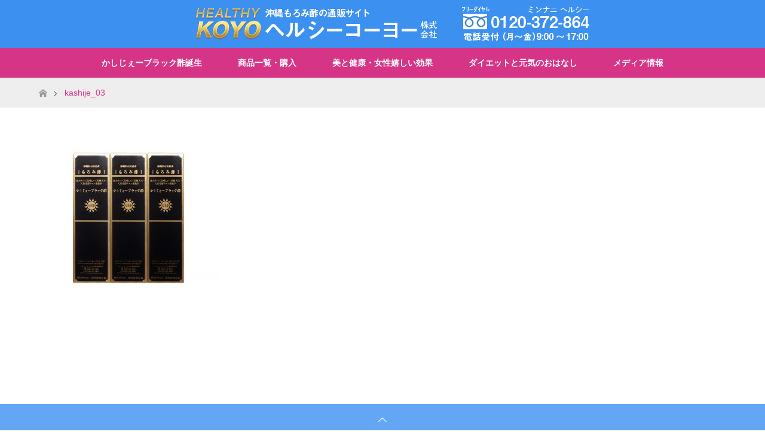

--- FILE ---
content_type: text/html; charset=UTF-8
request_url: https://healthy-koyo.com/lineup/kashije_03/
body_size: 10705
content:
<!DOCTYPE html>
<html class="pc" dir="ltr" lang="ja" prefix="og: https://ogp.me/ns#">
<head>
<meta charset="UTF-8">
<!--[if IE]><meta http-equiv="X-UA-Compatible" content="IE=edge"><![endif]-->
<meta name="viewport" content="width=device-width">

<meta name="description" content="...">
<link rel="pingback" href="https://healthy-koyo.com/xmlrpc.php">
	<style>img:is([sizes="auto" i], [sizes^="auto," i]) { contain-intrinsic-size: 3000px 1500px }</style>
	
		<!-- All in One SEO 4.9.3 - aioseo.com -->
		<title>kashije_03 | ヘルシーコーヨー株式会社</title>
	<meta name="robots" content="max-image-preview:large" />
	<link rel="canonical" href="https://healthy-koyo.com/lineup/kashije_03/" />
	<meta name="generator" content="All in One SEO (AIOSEO) 4.9.3" />
		<meta property="og:locale" content="ja_JP" />
		<meta property="og:site_name" content="ヘルシーコーヨー株式会社 | クエン酸＆アミノ酸がたっぷり 未病息災ドリンク『かしじぇーブラック酢 GOLD』" />
		<meta property="og:type" content="article" />
		<meta property="og:title" content="kashije_03 | ヘルシーコーヨー株式会社" />
		<meta property="og:url" content="https://healthy-koyo.com/lineup/kashije_03/" />
		<meta property="article:published_time" content="2018-07-09T01:53:44+00:00" />
		<meta property="article:modified_time" content="2018-07-09T01:53:51+00:00" />
		<meta name="twitter:card" content="summary_large_image" />
		<meta name="twitter:title" content="kashije_03 | ヘルシーコーヨー株式会社" />
		<script type="application/ld+json" class="aioseo-schema">
			{"@context":"https:\/\/schema.org","@graph":[{"@type":"BreadcrumbList","@id":"https:\/\/healthy-koyo.com\/lineup\/kashije_03\/#breadcrumblist","itemListElement":[{"@type":"ListItem","@id":"https:\/\/healthy-koyo.com#listItem","position":1,"name":"\u5bb6","item":"https:\/\/healthy-koyo.com","nextItem":{"@type":"ListItem","@id":"https:\/\/healthy-koyo.com\/lineup\/kashije_03\/#listItem","name":"kashije_03"}},{"@type":"ListItem","@id":"https:\/\/healthy-koyo.com\/lineup\/kashije_03\/#listItem","position":2,"name":"kashije_03","previousItem":{"@type":"ListItem","@id":"https:\/\/healthy-koyo.com#listItem","name":"\u5bb6"}}]},{"@type":"ItemPage","@id":"https:\/\/healthy-koyo.com\/lineup\/kashije_03\/#itempage","url":"https:\/\/healthy-koyo.com\/lineup\/kashije_03\/","name":"kashije_03 | \u30d8\u30eb\u30b7\u30fc\u30b3\u30fc\u30e8\u30fc\u682a\u5f0f\u4f1a\u793e","inLanguage":"ja","isPartOf":{"@id":"https:\/\/healthy-koyo.com\/#website"},"breadcrumb":{"@id":"https:\/\/healthy-koyo.com\/lineup\/kashije_03\/#breadcrumblist"},"author":{"@id":"https:\/\/healthy-koyo.com\/author\/koyo\/#author"},"creator":{"@id":"https:\/\/healthy-koyo.com\/author\/koyo\/#author"},"datePublished":"2018-07-09T10:53:44+09:00","dateModified":"2018-07-09T10:53:51+09:00"},{"@type":"Organization","@id":"https:\/\/healthy-koyo.com\/#organization","name":"\u30d8\u30eb\u30b7\u30fc\u30b3\u30fc\u30e8\u30fc\u682a\u5f0f\u4f1a\u793e","description":"\u30af\u30a8\u30f3\u9178\uff06\u30a2\u30df\u30ce\u9178\u304c\u305f\u3063\u3077\u308a \u672a\u75c5\u606f\u707d\u30c9\u30ea\u30f3\u30af\u300e\u304b\u3057\u3058\u3047\u30fc\u30d6\u30e9\u30c3\u30af\u9162 GOLD\u300f","url":"https:\/\/healthy-koyo.com\/"},{"@type":"Person","@id":"https:\/\/healthy-koyo.com\/author\/koyo\/#author","url":"https:\/\/healthy-koyo.com\/author\/koyo\/","name":"koyo"},{"@type":"WebSite","@id":"https:\/\/healthy-koyo.com\/#website","url":"https:\/\/healthy-koyo.com\/","name":"\u30d8\u30eb\u30b7\u30fc\u30b3\u30fc\u30e8\u30fc\u682a\u5f0f\u4f1a\u793e","description":"\u30af\u30a8\u30f3\u9178\uff06\u30a2\u30df\u30ce\u9178\u304c\u305f\u3063\u3077\u308a \u672a\u75c5\u606f\u707d\u30c9\u30ea\u30f3\u30af\u300e\u304b\u3057\u3058\u3047\u30fc\u30d6\u30e9\u30c3\u30af\u9162 GOLD\u300f","inLanguage":"ja","publisher":{"@id":"https:\/\/healthy-koyo.com\/#organization"}}]}
		</script>
		<!-- All in One SEO -->

<link rel='dns-prefetch' href='//challenges.cloudflare.com' />
<link rel='dns-prefetch' href='//www.googletagmanager.com' />
<link rel="alternate" type="application/rss+xml" title="ヘルシーコーヨー株式会社 &raquo; フィード" href="https://healthy-koyo.com/feed/" />
<link rel="alternate" type="application/rss+xml" title="ヘルシーコーヨー株式会社 &raquo; コメントフィード" href="https://healthy-koyo.com/comments/feed/" />
<link rel="alternate" type="application/rss+xml" title="ヘルシーコーヨー株式会社 &raquo; kashije_03 のコメントのフィード" href="https://healthy-koyo.com/lineup/kashije_03/feed/" />
<script type="text/javascript">
/* <![CDATA[ */
window._wpemojiSettings = {"baseUrl":"https:\/\/s.w.org\/images\/core\/emoji\/16.0.1\/72x72\/","ext":".png","svgUrl":"https:\/\/s.w.org\/images\/core\/emoji\/16.0.1\/svg\/","svgExt":".svg","source":{"concatemoji":"https:\/\/healthy-koyo.com\/wp-includes\/js\/wp-emoji-release.min.js?ver=6.8.3"}};
/*! This file is auto-generated */
!function(s,n){var o,i,e;function c(e){try{var t={supportTests:e,timestamp:(new Date).valueOf()};sessionStorage.setItem(o,JSON.stringify(t))}catch(e){}}function p(e,t,n){e.clearRect(0,0,e.canvas.width,e.canvas.height),e.fillText(t,0,0);var t=new Uint32Array(e.getImageData(0,0,e.canvas.width,e.canvas.height).data),a=(e.clearRect(0,0,e.canvas.width,e.canvas.height),e.fillText(n,0,0),new Uint32Array(e.getImageData(0,0,e.canvas.width,e.canvas.height).data));return t.every(function(e,t){return e===a[t]})}function u(e,t){e.clearRect(0,0,e.canvas.width,e.canvas.height),e.fillText(t,0,0);for(var n=e.getImageData(16,16,1,1),a=0;a<n.data.length;a++)if(0!==n.data[a])return!1;return!0}function f(e,t,n,a){switch(t){case"flag":return n(e,"\ud83c\udff3\ufe0f\u200d\u26a7\ufe0f","\ud83c\udff3\ufe0f\u200b\u26a7\ufe0f")?!1:!n(e,"\ud83c\udde8\ud83c\uddf6","\ud83c\udde8\u200b\ud83c\uddf6")&&!n(e,"\ud83c\udff4\udb40\udc67\udb40\udc62\udb40\udc65\udb40\udc6e\udb40\udc67\udb40\udc7f","\ud83c\udff4\u200b\udb40\udc67\u200b\udb40\udc62\u200b\udb40\udc65\u200b\udb40\udc6e\u200b\udb40\udc67\u200b\udb40\udc7f");case"emoji":return!a(e,"\ud83e\udedf")}return!1}function g(e,t,n,a){var r="undefined"!=typeof WorkerGlobalScope&&self instanceof WorkerGlobalScope?new OffscreenCanvas(300,150):s.createElement("canvas"),o=r.getContext("2d",{willReadFrequently:!0}),i=(o.textBaseline="top",o.font="600 32px Arial",{});return e.forEach(function(e){i[e]=t(o,e,n,a)}),i}function t(e){var t=s.createElement("script");t.src=e,t.defer=!0,s.head.appendChild(t)}"undefined"!=typeof Promise&&(o="wpEmojiSettingsSupports",i=["flag","emoji"],n.supports={everything:!0,everythingExceptFlag:!0},e=new Promise(function(e){s.addEventListener("DOMContentLoaded",e,{once:!0})}),new Promise(function(t){var n=function(){try{var e=JSON.parse(sessionStorage.getItem(o));if("object"==typeof e&&"number"==typeof e.timestamp&&(new Date).valueOf()<e.timestamp+604800&&"object"==typeof e.supportTests)return e.supportTests}catch(e){}return null}();if(!n){if("undefined"!=typeof Worker&&"undefined"!=typeof OffscreenCanvas&&"undefined"!=typeof URL&&URL.createObjectURL&&"undefined"!=typeof Blob)try{var e="postMessage("+g.toString()+"("+[JSON.stringify(i),f.toString(),p.toString(),u.toString()].join(",")+"));",a=new Blob([e],{type:"text/javascript"}),r=new Worker(URL.createObjectURL(a),{name:"wpTestEmojiSupports"});return void(r.onmessage=function(e){c(n=e.data),r.terminate(),t(n)})}catch(e){}c(n=g(i,f,p,u))}t(n)}).then(function(e){for(var t in e)n.supports[t]=e[t],n.supports.everything=n.supports.everything&&n.supports[t],"flag"!==t&&(n.supports.everythingExceptFlag=n.supports.everythingExceptFlag&&n.supports[t]);n.supports.everythingExceptFlag=n.supports.everythingExceptFlag&&!n.supports.flag,n.DOMReady=!1,n.readyCallback=function(){n.DOMReady=!0}}).then(function(){return e}).then(function(){var e;n.supports.everything||(n.readyCallback(),(e=n.source||{}).concatemoji?t(e.concatemoji):e.wpemoji&&e.twemoji&&(t(e.twemoji),t(e.wpemoji)))}))}((window,document),window._wpemojiSettings);
/* ]]> */
</script>
<link rel='stylesheet' id='style-css' href='https://healthy-koyo.com/wp-content/themes/maxx_tcd043/style.css?ver=1.2.3' type='text/css' media='all' />
<style id='wp-emoji-styles-inline-css' type='text/css'>

	img.wp-smiley, img.emoji {
		display: inline !important;
		border: none !important;
		box-shadow: none !important;
		height: 1em !important;
		width: 1em !important;
		margin: 0 0.07em !important;
		vertical-align: -0.1em !important;
		background: none !important;
		padding: 0 !important;
	}
</style>
<link rel='stylesheet' id='wp-block-library-css' href='https://healthy-koyo.com/wp-includes/css/dist/block-library/style.min.css?ver=6.8.3' type='text/css' media='all' />
<style id='classic-theme-styles-inline-css' type='text/css'>
/*! This file is auto-generated */
.wp-block-button__link{color:#fff;background-color:#32373c;border-radius:9999px;box-shadow:none;text-decoration:none;padding:calc(.667em + 2px) calc(1.333em + 2px);font-size:1.125em}.wp-block-file__button{background:#32373c;color:#fff;text-decoration:none}
</style>
<link rel='stylesheet' id='aioseo/css/src/vue/standalone/blocks/table-of-contents/global.scss-css' href='https://healthy-koyo.com/wp-content/plugins/all-in-one-seo-pack/dist/Lite/assets/css/table-of-contents/global.e90f6d47.css?ver=4.9.3' type='text/css' media='all' />
<style id='global-styles-inline-css' type='text/css'>
:root{--wp--preset--aspect-ratio--square: 1;--wp--preset--aspect-ratio--4-3: 4/3;--wp--preset--aspect-ratio--3-4: 3/4;--wp--preset--aspect-ratio--3-2: 3/2;--wp--preset--aspect-ratio--2-3: 2/3;--wp--preset--aspect-ratio--16-9: 16/9;--wp--preset--aspect-ratio--9-16: 9/16;--wp--preset--color--black: #000000;--wp--preset--color--cyan-bluish-gray: #abb8c3;--wp--preset--color--white: #ffffff;--wp--preset--color--pale-pink: #f78da7;--wp--preset--color--vivid-red: #cf2e2e;--wp--preset--color--luminous-vivid-orange: #ff6900;--wp--preset--color--luminous-vivid-amber: #fcb900;--wp--preset--color--light-green-cyan: #7bdcb5;--wp--preset--color--vivid-green-cyan: #00d084;--wp--preset--color--pale-cyan-blue: #8ed1fc;--wp--preset--color--vivid-cyan-blue: #0693e3;--wp--preset--color--vivid-purple: #9b51e0;--wp--preset--gradient--vivid-cyan-blue-to-vivid-purple: linear-gradient(135deg,rgba(6,147,227,1) 0%,rgb(155,81,224) 100%);--wp--preset--gradient--light-green-cyan-to-vivid-green-cyan: linear-gradient(135deg,rgb(122,220,180) 0%,rgb(0,208,130) 100%);--wp--preset--gradient--luminous-vivid-amber-to-luminous-vivid-orange: linear-gradient(135deg,rgba(252,185,0,1) 0%,rgba(255,105,0,1) 100%);--wp--preset--gradient--luminous-vivid-orange-to-vivid-red: linear-gradient(135deg,rgba(255,105,0,1) 0%,rgb(207,46,46) 100%);--wp--preset--gradient--very-light-gray-to-cyan-bluish-gray: linear-gradient(135deg,rgb(238,238,238) 0%,rgb(169,184,195) 100%);--wp--preset--gradient--cool-to-warm-spectrum: linear-gradient(135deg,rgb(74,234,220) 0%,rgb(151,120,209) 20%,rgb(207,42,186) 40%,rgb(238,44,130) 60%,rgb(251,105,98) 80%,rgb(254,248,76) 100%);--wp--preset--gradient--blush-light-purple: linear-gradient(135deg,rgb(255,206,236) 0%,rgb(152,150,240) 100%);--wp--preset--gradient--blush-bordeaux: linear-gradient(135deg,rgb(254,205,165) 0%,rgb(254,45,45) 50%,rgb(107,0,62) 100%);--wp--preset--gradient--luminous-dusk: linear-gradient(135deg,rgb(255,203,112) 0%,rgb(199,81,192) 50%,rgb(65,88,208) 100%);--wp--preset--gradient--pale-ocean: linear-gradient(135deg,rgb(255,245,203) 0%,rgb(182,227,212) 50%,rgb(51,167,181) 100%);--wp--preset--gradient--electric-grass: linear-gradient(135deg,rgb(202,248,128) 0%,rgb(113,206,126) 100%);--wp--preset--gradient--midnight: linear-gradient(135deg,rgb(2,3,129) 0%,rgb(40,116,252) 100%);--wp--preset--font-size--small: 13px;--wp--preset--font-size--medium: 20px;--wp--preset--font-size--large: 36px;--wp--preset--font-size--x-large: 42px;--wp--preset--spacing--20: 0.44rem;--wp--preset--spacing--30: 0.67rem;--wp--preset--spacing--40: 1rem;--wp--preset--spacing--50: 1.5rem;--wp--preset--spacing--60: 2.25rem;--wp--preset--spacing--70: 3.38rem;--wp--preset--spacing--80: 5.06rem;--wp--preset--shadow--natural: 6px 6px 9px rgba(0, 0, 0, 0.2);--wp--preset--shadow--deep: 12px 12px 50px rgba(0, 0, 0, 0.4);--wp--preset--shadow--sharp: 6px 6px 0px rgba(0, 0, 0, 0.2);--wp--preset--shadow--outlined: 6px 6px 0px -3px rgba(255, 255, 255, 1), 6px 6px rgba(0, 0, 0, 1);--wp--preset--shadow--crisp: 6px 6px 0px rgba(0, 0, 0, 1);}:where(.is-layout-flex){gap: 0.5em;}:where(.is-layout-grid){gap: 0.5em;}body .is-layout-flex{display: flex;}.is-layout-flex{flex-wrap: wrap;align-items: center;}.is-layout-flex > :is(*, div){margin: 0;}body .is-layout-grid{display: grid;}.is-layout-grid > :is(*, div){margin: 0;}:where(.wp-block-columns.is-layout-flex){gap: 2em;}:where(.wp-block-columns.is-layout-grid){gap: 2em;}:where(.wp-block-post-template.is-layout-flex){gap: 1.25em;}:where(.wp-block-post-template.is-layout-grid){gap: 1.25em;}.has-black-color{color: var(--wp--preset--color--black) !important;}.has-cyan-bluish-gray-color{color: var(--wp--preset--color--cyan-bluish-gray) !important;}.has-white-color{color: var(--wp--preset--color--white) !important;}.has-pale-pink-color{color: var(--wp--preset--color--pale-pink) !important;}.has-vivid-red-color{color: var(--wp--preset--color--vivid-red) !important;}.has-luminous-vivid-orange-color{color: var(--wp--preset--color--luminous-vivid-orange) !important;}.has-luminous-vivid-amber-color{color: var(--wp--preset--color--luminous-vivid-amber) !important;}.has-light-green-cyan-color{color: var(--wp--preset--color--light-green-cyan) !important;}.has-vivid-green-cyan-color{color: var(--wp--preset--color--vivid-green-cyan) !important;}.has-pale-cyan-blue-color{color: var(--wp--preset--color--pale-cyan-blue) !important;}.has-vivid-cyan-blue-color{color: var(--wp--preset--color--vivid-cyan-blue) !important;}.has-vivid-purple-color{color: var(--wp--preset--color--vivid-purple) !important;}.has-black-background-color{background-color: var(--wp--preset--color--black) !important;}.has-cyan-bluish-gray-background-color{background-color: var(--wp--preset--color--cyan-bluish-gray) !important;}.has-white-background-color{background-color: var(--wp--preset--color--white) !important;}.has-pale-pink-background-color{background-color: var(--wp--preset--color--pale-pink) !important;}.has-vivid-red-background-color{background-color: var(--wp--preset--color--vivid-red) !important;}.has-luminous-vivid-orange-background-color{background-color: var(--wp--preset--color--luminous-vivid-orange) !important;}.has-luminous-vivid-amber-background-color{background-color: var(--wp--preset--color--luminous-vivid-amber) !important;}.has-light-green-cyan-background-color{background-color: var(--wp--preset--color--light-green-cyan) !important;}.has-vivid-green-cyan-background-color{background-color: var(--wp--preset--color--vivid-green-cyan) !important;}.has-pale-cyan-blue-background-color{background-color: var(--wp--preset--color--pale-cyan-blue) !important;}.has-vivid-cyan-blue-background-color{background-color: var(--wp--preset--color--vivid-cyan-blue) !important;}.has-vivid-purple-background-color{background-color: var(--wp--preset--color--vivid-purple) !important;}.has-black-border-color{border-color: var(--wp--preset--color--black) !important;}.has-cyan-bluish-gray-border-color{border-color: var(--wp--preset--color--cyan-bluish-gray) !important;}.has-white-border-color{border-color: var(--wp--preset--color--white) !important;}.has-pale-pink-border-color{border-color: var(--wp--preset--color--pale-pink) !important;}.has-vivid-red-border-color{border-color: var(--wp--preset--color--vivid-red) !important;}.has-luminous-vivid-orange-border-color{border-color: var(--wp--preset--color--luminous-vivid-orange) !important;}.has-luminous-vivid-amber-border-color{border-color: var(--wp--preset--color--luminous-vivid-amber) !important;}.has-light-green-cyan-border-color{border-color: var(--wp--preset--color--light-green-cyan) !important;}.has-vivid-green-cyan-border-color{border-color: var(--wp--preset--color--vivid-green-cyan) !important;}.has-pale-cyan-blue-border-color{border-color: var(--wp--preset--color--pale-cyan-blue) !important;}.has-vivid-cyan-blue-border-color{border-color: var(--wp--preset--color--vivid-cyan-blue) !important;}.has-vivid-purple-border-color{border-color: var(--wp--preset--color--vivid-purple) !important;}.has-vivid-cyan-blue-to-vivid-purple-gradient-background{background: var(--wp--preset--gradient--vivid-cyan-blue-to-vivid-purple) !important;}.has-light-green-cyan-to-vivid-green-cyan-gradient-background{background: var(--wp--preset--gradient--light-green-cyan-to-vivid-green-cyan) !important;}.has-luminous-vivid-amber-to-luminous-vivid-orange-gradient-background{background: var(--wp--preset--gradient--luminous-vivid-amber-to-luminous-vivid-orange) !important;}.has-luminous-vivid-orange-to-vivid-red-gradient-background{background: var(--wp--preset--gradient--luminous-vivid-orange-to-vivid-red) !important;}.has-very-light-gray-to-cyan-bluish-gray-gradient-background{background: var(--wp--preset--gradient--very-light-gray-to-cyan-bluish-gray) !important;}.has-cool-to-warm-spectrum-gradient-background{background: var(--wp--preset--gradient--cool-to-warm-spectrum) !important;}.has-blush-light-purple-gradient-background{background: var(--wp--preset--gradient--blush-light-purple) !important;}.has-blush-bordeaux-gradient-background{background: var(--wp--preset--gradient--blush-bordeaux) !important;}.has-luminous-dusk-gradient-background{background: var(--wp--preset--gradient--luminous-dusk) !important;}.has-pale-ocean-gradient-background{background: var(--wp--preset--gradient--pale-ocean) !important;}.has-electric-grass-gradient-background{background: var(--wp--preset--gradient--electric-grass) !important;}.has-midnight-gradient-background{background: var(--wp--preset--gradient--midnight) !important;}.has-small-font-size{font-size: var(--wp--preset--font-size--small) !important;}.has-medium-font-size{font-size: var(--wp--preset--font-size--medium) !important;}.has-large-font-size{font-size: var(--wp--preset--font-size--large) !important;}.has-x-large-font-size{font-size: var(--wp--preset--font-size--x-large) !important;}
:where(.wp-block-post-template.is-layout-flex){gap: 1.25em;}:where(.wp-block-post-template.is-layout-grid){gap: 1.25em;}
:where(.wp-block-columns.is-layout-flex){gap: 2em;}:where(.wp-block-columns.is-layout-grid){gap: 2em;}
:root :where(.wp-block-pullquote){font-size: 1.5em;line-height: 1.6;}
</style>
<link rel='stylesheet' id='contact-form-7-css' href='https://healthy-koyo.com/wp-content/plugins/contact-form-7/includes/css/styles.css?ver=6.1.4' type='text/css' media='all' />
<link rel='stylesheet' id='shop-menu-style-css' href='https://healthy-koyo.com/wp-content/plugins/shop-menu/shop-menu.css?ver=1.5.0' type='text/css' media='all' />
<script type="text/javascript" src="https://healthy-koyo.com/wp-includes/js/jquery/jquery.min.js?ver=3.7.1" id="jquery-core-js"></script>
<script type="text/javascript" src="https://healthy-koyo.com/wp-includes/js/jquery/jquery-migrate.min.js?ver=3.4.1" id="jquery-migrate-js"></script>
<script type="text/javascript" id="shop-menu-js-js-extra">
/* <![CDATA[ */
var SM_Setting = {"ajaxurl":"https:\/\/healthy-koyo.com\/wp-admin\/admin-ajax.php","action":"get_menu_ajax","next_page":"1"};
/* ]]> */
</script>
<script type="text/javascript" src="https://healthy-koyo.com/wp-content/plugins/shop-menu/next-page.js?ver=1.5.0" id="shop-menu-js-js"></script>

<!-- Site Kit によって追加された Google タグ（gtag.js）スニペット -->
<!-- Google アナリティクス スニペット (Site Kit が追加) -->
<script type="text/javascript" src="https://www.googletagmanager.com/gtag/js?id=GT-MJWHGBL" id="google_gtagjs-js" async></script>
<script type="text/javascript" id="google_gtagjs-js-after">
/* <![CDATA[ */
window.dataLayer = window.dataLayer || [];function gtag(){dataLayer.push(arguments);}
gtag("set","linker",{"domains":["healthy-koyo.com"]});
gtag("js", new Date());
gtag("set", "developer_id.dZTNiMT", true);
gtag("config", "GT-MJWHGBL");
/* ]]> */
</script>
<link rel="https://api.w.org/" href="https://healthy-koyo.com/wp-json/" /><link rel="alternate" title="JSON" type="application/json" href="https://healthy-koyo.com/wp-json/wp/v2/media/257" /><link rel='shortlink' href='https://healthy-koyo.com/?p=257' />
<link rel="alternate" title="oEmbed (JSON)" type="application/json+oembed" href="https://healthy-koyo.com/wp-json/oembed/1.0/embed?url=https%3A%2F%2Fhealthy-koyo.com%2Flineup%2Fkashije_03%2F" />
<link rel="alternate" title="oEmbed (XML)" type="text/xml+oembed" href="https://healthy-koyo.com/wp-json/oembed/1.0/embed?url=https%3A%2F%2Fhealthy-koyo.com%2Flineup%2Fkashije_03%2F&#038;format=xml" />
<meta name="generator" content="Site Kit by Google 1.170.0" />
<link rel="stylesheet" href="https://healthy-koyo.com/wp-content/themes/maxx_tcd043/css/design-plus.css?ver=1.2.3">
<link rel="stylesheet" href="https://healthy-koyo.com/wp-content/themes/maxx_tcd043/css/sns-botton.css?ver=1.2.3">
<link rel="stylesheet" media="screen and (max-width:770px)" href="https://healthy-koyo.com/wp-content/themes/maxx_tcd043/css/responsive.css?ver=1.2.3">
<link rel="stylesheet" media="screen and (max-width:770px)" href="https://healthy-koyo.com/wp-content/themes/maxx_tcd043/css/footer-bar.css?ver=1.2.3">

<script src="https://healthy-koyo.com/wp-content/themes/maxx_tcd043/js/jquery.easing.1.3.js?ver=1.2.3"></script>
<script src="https://healthy-koyo.com/wp-content/themes/maxx_tcd043/js/jscript.js?ver=1.2.3"></script>
<script src="https://healthy-koyo.com/wp-content/themes/maxx_tcd043/js/footer-bar.js?ver=1.2.3"></script>
<script src="https://healthy-koyo.com/wp-content/themes/maxx_tcd043/js/comment.js?ver=1.2.3"></script>

<style type="text/css">
body, input, textarea { font-family: Arial, "ヒラギノ角ゴ ProN W3", "Hiragino Kaku Gothic ProN", "メイリオ", Meiryo, sans-serif; }
.rich_font { font-family: Arial, "ヒラギノ角ゴ ProN W3", "Hiragino Kaku Gothic ProN", "メイリオ", Meiryo, sans-serif; font-weight: normal; }

body { font-size:15px; }

.pc #header .logo { font-size:24px; }
.mobile #header .logo { font-size:18px; }
#footer_logo .logo { font-size:24px; }

#header_images .grid-item .image img, .index_box_list .image img, #index_blog_list li .image img, #post_list li .image img, #related_post li a.image img, .styled_post_list1 .image img, #program_list .program .image img, ul.banner_list1 li .image img, ul.banner_list2 li .image img, .footer_banner .image img, .header_image .image img {
-webkit-transform: scale(1);
-webkit-transition-property: opacity, scale, -webkit-transform;
-webkit-transition: 0.35s;
-moz-transform: scale(1);
-moz-transition-property: opacity, scale, -moz-transform;
-moz-transition: 0.35s;
-ms-transform: scale(1);
-ms-transition-property: opacity, scale, -ms-transform;
-ms-transition: 0.35s;
-o-transform: scale(1);
-o-transition-property: opacity, scale, -o-transform;
-o-transition: 0.35s;
transform: scale(1);
transition-property: opacity, scale, -webkit-transform;
transition: 0.35s;
-webkit-backface-visibility:hidden; backface-visibility:hidden;
}
#header_images .grid-item .image:hover img, .index_box_list .image:hover img, #index_blog_list li .image:hover img, #post_list li .image:hover img, #related_post li a.image:hover img, .styled_post_list1 .image:hover img, #program_list .program .image:hover img, ul.banner_list1 li .image:hover img, ul.banner_list2 li .image:hover img, .footer_banner .image:hover img, .header_image .image:hover img {
 -webkit-transform: scale(1); -moz-transform: scale(1); -ms-transform: scale(1); -o-transform: scale(1); transform: scale(1);
}
#header_images .grid-item .image:hover, .index_box_list .image:hover, #index_content2 .index_box_list .image:hover, #program_list .program .image:hover, ul.banner_list1 li .image:hover, ul.banner_list2 li .image:hover, .footer_banner .image:hover, .header_image .image:hover {
  background: #D63587;
}

#archive_headline { font-size:30px; }
#archive_desc { font-size:15px; }

.pc #post_title { font-size:30px; }
.post_content { font-size:15px; }

a:hover, #comment_header ul li a:hover, #header_logo .logo a:hover, #header_social_link li:hover:before, #footer_social_link li:hover:before, #bread_crumb li.home a:hover:before, #bread_crumb li a:hover, #bread_crumb li.last, #bread_crumb li.last a,
.pc #return_top a:hover:before, #footer_top a:hover, .footer_menu li:first-child a, .footer_menu li:only-child a, .side_headline, .color_headline,
#post_list a:hover .title, .styled_post_list1 .date, .program_header .program_category_subtitle
{ color:#D63587; }

.pc #header_bottom, .pc #global_menu ul ul a:hover, .pc #global_menu > ul > li.active > a, .pc #global_menu li.current-menu-item > a,
.next_page_link a:hover, .page_navi a:hover, .collapse_category_list li a:hover, .index_archive_link a:hover, .slick-arrow:hover, #header_logo_index .link:hover,
#previous_next_post a:hover, .page_navi span.current, .page_navi p.back a:hover, .mobile #global_menu li a:hover,
#wp-calendar td a:hover, #wp-calendar #prev a:hover, #wp-calendar #next a:hover, .widget_search #search-btn input:hover, .widget_search #searchsubmit:hover, .google_search #searchsubmit:hover, .footer_widget.google_search #searchsubmit:hover,
#submit_comment:hover, #comment_header ul li a:hover, #comment_header ul li.comment_switch_active a, #comment_header #comment_closed p, #post_pagination a:hover, #post_pagination p, #footer_bottom, .footer_banner .image:hover, .mobile .footer_menu a:hover, .mobile #footer_menu_bottom li a:hover,
.program_header .program_category_title, .page_content_header .headline , .page_map_info .button:hover
{ background-color:#D63587; }

.pc #header_top, .pc #global_menu ul ul a, .mobile #header, #footer_top, li.date2, #previous_next_post a, .page_navi a,
.collapse_category_list li a, .widget_search #search-btn input, .widget_search #searchsubmit, .google_search #searchsubmit, #post_pagination a,
#header_images .grid-item .image, #program_list li, .program_header, #program_list .program, ul.banner_list1 li, ul.banner_list2, #footer_banners, .mobile #related_post .headline, .mobile #comment_headline, .pc #global_menu > ul > li > a:hover
{ background-color:#3C90F0; }

.pc #header_logo .logo a, #header_social_link li:before, .footer_headline, #footer_top, #footer_top a { color:#FFFFFF; }
#index_content2 .index_box_list .box3_text .image:before { color:#0CD4A5; }
#comment_textarea textarea:focus, #guest_info input:focus, #comment_header ul li a:hover, #comment_header ul li.comment_switch_active a, #comment_header #comment_closed p
{ border-color:#D63587; }

#comment_header ul li.comment_switch_active a:after, #comment_header #comment_closed p:after
{ border-color:#D63587 transparent transparent transparent; }

.pc .header_fix #header, .mobile .header_fix #header { opacity:0.8; }

.post_content a { color:#FF4001; }


#site_loader_spinner { border:4px solid rgba(214,53,135,0.2); border-top-color:#D63587; }
li.category2 a { background:rgba(214,53,135,0.8); }

#return_top a { background:rgba(60,144,240,0.8); }
#return_top a:hover { background:rgba(60,144,240,0.9); }
.mobile #return_top.bottom a { background:rgba(60,144,240,1) !important; }
.collapse_category_list .children li a { background:rgba(60,144,240,0.8); }
.collapse_category_list .children li a:hover { background:#D63587; }

#footer_banner_1 .image .footer_banner_headline { font-size:24px; color:#FF4001; }
#footer_banner_1 .image:hover .footer_banner_headline { color:#FFFFFF; }
#footer_banner_1 .image:hover img { opacity:0.5; }
#footer_banner_2 .image .footer_banner_headline { font-size:24px; color:#FF4001; }
#footer_banner_2 .image:hover .footer_banner_headline { color:#FFFFFF; }
#footer_banner_2 .image:hover img { opacity:0.5; }
#footer_banner_3 .image .footer_banner_headline { font-size:24px; color:#FF4001; }
#footer_banner_3 .image:hover .footer_banner_headline { color:#FFFFFF; }
#footer_banner_3 .image:hover img { opacity:0.5; }

.bbb {margin: 5px 10px 30px; }

.pc #header_bottom { color: #1047E0; }

.pc #global_menu > ul {
    font-weight: 700;
}

div.su-service-title {
    margin-bottom: -1em;
    font-size: 1.3em;
}

h4 { color: #3C90F0; }
.post_content .style3a { color: #d63587; }
.post_content .style5b { background:#0CD4A5; }

a#tel {
  position: fixed;
  width: 300px;
  height: 50px;
  text-align: center;
  line-height: 24px;
  left:50%;
  bottom: 10px;
  margin-left:-150px;
  display: block;
  background: rgba(255,153,0,.7);
  color: #fff;
  text-align: center;
  text-decoration: none;
  font-size:12px;
  border-radius: 10px;
}

a#tel:hover{
  background: rgba(255,153,0,.8);
}

@media screen and (min-width: 768px) {
a#tel { display: none; }
}
@media screen and (min-width:960px) {
a#tel { display: none; }
}

.index_box_list + .index_box_list {
    margin-top: 45px;
}

.grecaptcha-badge { visibility: hidden; }
</style>


<style type="text/css"></style><link rel="icon" href="https://healthy-koyo.com/wp-content/uploads/2020/07/cropped-healthykoyofb-32x32.png" sizes="32x32" />
<link rel="icon" href="https://healthy-koyo.com/wp-content/uploads/2020/07/cropped-healthykoyofb-192x192.png" sizes="192x192" />
<link rel="apple-touch-icon" href="https://healthy-koyo.com/wp-content/uploads/2020/07/cropped-healthykoyofb-180x180.png" />
<meta name="msapplication-TileImage" content="https://healthy-koyo.com/wp-content/uploads/2020/07/cropped-healthykoyofb-270x270.png" />
</head>
<body id="body" class="attachment wp-singular attachment-template-default attachmentid-257 attachment-jpeg wp-theme-maxx_tcd043">


 <div id="header">
  <div id="header_top">
   <div id="header_top_inner" class="header_inner">
    <div id="header_logo">
     <div id="logo_image">
 <h1 class="logo">
  <a href="https://healthy-koyo.com/" title="ヘルシーコーヨー株式会社" data-label="ヘルシーコーヨー株式会社"><img class="h_logo" src="https://healthy-koyo.com/wp-content/uploads/2018/04/koyo-logo-tel0424.png?1768726309" alt="ヘルシーコーヨー株式会社" title="ヘルシーコーヨー株式会社" /></a>
 </h1>
</div>
    </div>

    
   </div>
  </div><!-- END #header_top -->

    <div id="header_bottom">
   <div id="header_bottom_inner" class="header_inner">
    <a href="#" class="menu_button"><span>menu</span></a>
    <div id="global_menu">
     <ul id="menu-%e3%82%b0%e3%83%ad%e3%83%bc%e3%83%90%e3%83%ab%e3%83%8a%e3%83%93" class="menu"><li id="menu-item-47" class="menu-item menu-item-type-post_type menu-item-object-page menu-item-home menu-item-has-children menu-item-47"><a href="https://healthy-koyo.com/">かしじぇーブラック酢誕生</a>
<ul class="sub-menu">
	<li id="menu-item-624" class="menu-item menu-item-type-custom menu-item-object-custom menu-item-home menu-item-624"><a href="https://healthy-koyo.com/#01">かしじぇーブラック酢（もろみ酢）誕生</a></li>
	<li id="menu-item-608" class="menu-item menu-item-type-custom menu-item-object-custom menu-item-home menu-item-has-children menu-item-608"><a href="https://healthy-koyo.com/#02">健康へのアプローチ</a>
	<ul class="sub-menu">
		<li id="menu-item-626" class="menu-item menu-item-type-custom menu-item-object-custom menu-item-home menu-item-626"><a href="https://healthy-koyo.com/#05">糖尿病パラドックスと生活習慣</a></li>
		<li id="menu-item-627" class="menu-item menu-item-type-custom menu-item-object-custom menu-item-home menu-item-627"><a href="https://healthy-koyo.com/#06">かしじぇーブラック酢の栄養成分表</a></li>
	</ul>
</li>
	<li id="menu-item-662" class="menu-item menu-item-type-custom menu-item-object-custom menu-item-home menu-item-662"><a href="https://healthy-koyo.com/#04">かしじぇーブラック酢の美味しい飲み方</a></li>
	<li id="menu-item-625" class="menu-item menu-item-type-custom menu-item-object-custom menu-item-625"><a href="https://healthy-koyo.com/order/">かしじぇーブラック酢の商品一覧</a></li>
	<li id="menu-item-71" class="menu-item menu-item-type-custom menu-item-object-custom menu-item-71"><a href="https://healthy-koyo.com/company/#01">会社概要</a></li>
	<li id="menu-item-657" class="menu-item menu-item-type-custom menu-item-object-custom menu-item-657"><a href="https://healthy-koyo.com/news/">お知らせ</a></li>
</ul>
</li>
<li id="menu-item-629" class="menu-item menu-item-type-custom menu-item-object-custom menu-item-has-children menu-item-629"><a href="https://healthy-koyo.com/order/">商品一覧・購入</a>
<ul class="sub-menu">
	<li id="menu-item-632" class="menu-item menu-item-type-custom menu-item-object-custom menu-item-632"><a href="https://healthy-koyo.com/order/">商品一覧・購入について</a></li>
	<li id="menu-item-630" class="menu-item menu-item-type-custom menu-item-object-custom menu-item-630"><a href="https://healthy-koyo.com/order/#online">オンライン注文</a></li>
	<li id="menu-item-631" class="menu-item menu-item-type-custom menu-item-object-custom menu-item-631"><a href="http://healthy-koyo.com/wp-content/uploads/2022/10/fax202210.pdf">贈答用FAX注文申込書</a></li>
	<li id="menu-item-69" class="menu-item menu-item-type-custom menu-item-object-custom menu-item-69"><a href="https://healthy-koyo.com/privacypolicy/">プライバシーポリシー</a></li>
	<li id="menu-item-660" class="menu-item menu-item-type-custom menu-item-object-custom menu-item-660"><a href="https://healthy-koyo.com/tokutei/">特定商取引法の表記</a></li>
</ul>
</li>
<li id="menu-item-640" class="menu-item menu-item-type-custom menu-item-object-custom menu-item-has-children menu-item-640"><a>美と健康・女性嬉しい効果</a>
<ul class="sub-menu">
	<li id="menu-item-641" class="menu-item menu-item-type-custom menu-item-object-custom menu-item-641"><a href="https://healthy-koyo.com/ingredients/">かしじぇーブラック酢（もろみ酢）の成分</a></li>
	<li id="menu-item-642" class="menu-item menu-item-type-custom menu-item-object-custom menu-item-642"><a href="https://healthy-koyo.com/difference/">かしじぇーブラック酢と黒酢の違い</a></li>
	<li id="menu-item-643" class="menu-item menu-item-type-custom menu-item-object-custom menu-item-643"><a href="https://healthy-koyo.com/timing/">飲むタイミングとダイエットカロリーメモ</a></li>
	<li id="menu-item-644" class="menu-item menu-item-type-custom menu-item-object-custom menu-item-644"><a href="https://healthy-koyo.com/lifestyle/">かしじぇーブラック酢とエクササイズの習慣</a></li>
	<li id="menu-item-63" class="menu-item menu-item-type-post_type menu-item-object-page menu-item-63"><a href="https://healthy-koyo.com/women/">真っ赤な梅干と血液浄化とアルカリ体質</a></li>
</ul>
</li>
<li id="menu-item-66" class="menu-item menu-item-type-custom menu-item-object-custom menu-item-has-children menu-item-66"><a>ダイエットと元気のおはなし</a>
<ul class="sub-menu">
	<li id="menu-item-633" class="menu-item menu-item-type-custom menu-item-object-custom menu-item-633"><a href="https://healthy-koyo.com/kashijye/#01">いのちの元気はどこからくるの</a></li>
	<li id="menu-item-634" class="menu-item menu-item-type-custom menu-item-object-custom menu-item-634"><a href="https://healthy-koyo.com/kashijye/#02">ダイエットの本質</a></li>
	<li id="menu-item-635" class="menu-item menu-item-type-custom menu-item-object-custom menu-item-635"><a href="https://healthy-koyo.com/kashijye/#03">ダイエット時の必須アミノ酸9種の大切さ</a></li>
	<li id="menu-item-636" class="menu-item menu-item-type-custom menu-item-object-custom menu-item-636"><a href="https://healthy-koyo.com/kashijye/#04">クエン酸によるミネラル取込み</a></li>
	<li id="menu-item-637" class="menu-item menu-item-type-custom menu-item-object-custom menu-item-637"><a href="https://healthy-koyo.com/kashijye/#05">クエン酸回路図（TCAサイクル）</a></li>
	<li id="menu-item-638" class="menu-item menu-item-type-custom menu-item-object-custom menu-item-638"><a href="https://healthy-koyo.com/mino-mame/">アミノ酸の豆知識</a></li>
	<li id="menu-item-639" class="menu-item menu-item-type-custom menu-item-object-custom menu-item-639"><a href="https://healthy-koyo.com/kinds/">お酢の種類</a></li>
</ul>
</li>
<li id="menu-item-68" class="menu-item menu-item-type-custom menu-item-object-custom menu-item-has-children menu-item-68"><a>メディア情報</a>
<ul class="sub-menu">
	<li id="menu-item-178" class="menu-item menu-item-type-taxonomy menu-item-object-category menu-item-178"><a href="https://healthy-koyo.com/category/%e3%83%a1%e3%83%87%e3%82%a4%e3%82%a2%e7%b4%b9%e4%bb%8b/">メデイア紹介</a></li>
</ul>
</li>
</ul>    </div>
   </div>
  </div><!-- END #header_bottom -->
  
 </div><!-- END #header -->

 <div id="main_contents" class="clearfix">


<div id="bread_crumb">

<ul class="clearfix">
 <li itemscope="itemscope" itemtype="http://data-vocabulary.org/Breadcrumb" class="home"><a itemprop="url" href="https://healthy-koyo.com/"><span itemprop="title" >ホーム</span></a></li>

 <li class="last">kashije_03</li>

</ul>
</div>


<div id="main_col" class="clearfix">

 
 
 
 <div id="article">

  <div class="post_content clearfix">
   <p class="attachment"><a href='https://healthy-koyo.com/wp-content/uploads/2018/07/kashije_03.jpg'><img fetchpriority="high" decoding="async" width="300" height="225" src="https://healthy-koyo.com/wp-content/uploads/2018/07/kashije_03-300x225.jpg" class="attachment-medium size-medium" alt="かしじぇーブラック酢 GOLD（3本）" srcset="https://healthy-koyo.com/wp-content/uploads/2018/07/kashije_03-300x225.jpg 300w, https://healthy-koyo.com/wp-content/uploads/2018/07/kashije_03-768x576.jpg 768w, https://healthy-koyo.com/wp-content/uploads/2018/07/kashije_03.jpg 800w" sizes="(max-width: 300px) 100vw, 300px" /></a></p>
     </div>

 </div><!-- END #article -->

  
 
 
</div><!-- END #main_col -->


 </div><!-- END #main_contents -->


 <div id="return_top">
  <a href="#body"><span>PAGE TOP</span></a>
 </div><!-- END #return_top -->

 <div id="footer_top">
  <div id="footer_top_inner">

         
   <!-- footer logo -->
   <div id="footer_logo">
    <div class="logo_area">
 <p class="logo"><a href="https://healthy-koyo.com/" title="ヘルシーコーヨー株式会社"><img class="f_logo" src="https://healthy-koyo.com/wp-content/uploads/2018/04/koyo_logo-footer0424.png?1768726309" alt="ヘルシーコーヨー株式会社" title="ヘルシーコーヨー株式会社" /></a></p>
</div>
   </div>

      <p id="footer_address">
    <span class="mr10">ヘルシーコーヨー株式会社</span>    〒253-0084  神奈川県茅ヶ崎市円蔵2366-4    <span class="ml10">0120-372-864（ミンナニ ヘルシー）</span>   </p>
   
   
  </div><!-- END #footer_top_inner -->
 </div><!-- END #footer_top -->

 <div id="footer_bottom">
  <div id="footer_bottom_inner" class="clearfix">

   <p id="copyright">Copyright &copy;&nbsp; <a href="https://healthy-koyo.com/">ヘルシーコーヨー株式会社</a></p>

  </div><!-- END #footer_bottom_inner -->
 </div><!-- END #footer_bottom -->



<script>

jQuery(document).ready(function($){
      
    if ($('.animation_element').size()) {
      $(window).on('load scroll resize', function(){
        $('.animation_element:not(.active)').each(function(){
          var setThis = $(this);
          var elmTop = setThis.offset().top;
          var elmHeight = setThis.height();
          var scrTop = $(window).scrollTop();
          var winHeight = $(window).height();
          if (scrTop > elmTop - winHeight){
            setThis.addClass('active');
          }
        });
      }).trigger('resize');
    }
  
});
</script>


<script type="speculationrules">
{"prefetch":[{"source":"document","where":{"and":[{"href_matches":"\/*"},{"not":{"href_matches":["\/wp-*.php","\/wp-admin\/*","\/wp-content\/uploads\/*","\/wp-content\/*","\/wp-content\/plugins\/*","\/wp-content\/themes\/maxx_tcd043\/*","\/*\\?(.+)"]}},{"not":{"selector_matches":"a[rel~=\"nofollow\"]"}},{"not":{"selector_matches":".no-prefetch, .no-prefetch a"}}]},"eagerness":"conservative"}]}
</script>
<script type="text/javascript" src="https://healthy-koyo.com/wp-includes/js/comment-reply.min.js?ver=6.8.3" id="comment-reply-js" async="async" data-wp-strategy="async"></script>
<script type="text/javascript" src="https://healthy-koyo.com/wp-includes/js/dist/hooks.min.js?ver=4d63a3d491d11ffd8ac6" id="wp-hooks-js"></script>
<script type="text/javascript" src="https://healthy-koyo.com/wp-includes/js/dist/i18n.min.js?ver=5e580eb46a90c2b997e6" id="wp-i18n-js"></script>
<script type="text/javascript" id="wp-i18n-js-after">
/* <![CDATA[ */
wp.i18n.setLocaleData( { 'text direction\u0004ltr': [ 'ltr' ] } );
/* ]]> */
</script>
<script type="text/javascript" src="https://healthy-koyo.com/wp-content/plugins/contact-form-7/includes/swv/js/index.js?ver=6.1.4" id="swv-js"></script>
<script type="text/javascript" id="contact-form-7-js-translations">
/* <![CDATA[ */
( function( domain, translations ) {
	var localeData = translations.locale_data[ domain ] || translations.locale_data.messages;
	localeData[""].domain = domain;
	wp.i18n.setLocaleData( localeData, domain );
} )( "contact-form-7", {"translation-revision-date":"2025-11-30 08:12:23+0000","generator":"GlotPress\/4.0.3","domain":"messages","locale_data":{"messages":{"":{"domain":"messages","plural-forms":"nplurals=1; plural=0;","lang":"ja_JP"},"This contact form is placed in the wrong place.":["\u3053\u306e\u30b3\u30f3\u30bf\u30af\u30c8\u30d5\u30a9\u30fc\u30e0\u306f\u9593\u9055\u3063\u305f\u4f4d\u7f6e\u306b\u7f6e\u304b\u308c\u3066\u3044\u307e\u3059\u3002"],"Error:":["\u30a8\u30e9\u30fc:"]}},"comment":{"reference":"includes\/js\/index.js"}} );
/* ]]> */
</script>
<script type="text/javascript" id="contact-form-7-js-before">
/* <![CDATA[ */
var wpcf7 = {
    "api": {
        "root": "https:\/\/healthy-koyo.com\/wp-json\/",
        "namespace": "contact-form-7\/v1"
    }
};
/* ]]> */
</script>
<script type="text/javascript" src="https://healthy-koyo.com/wp-content/plugins/contact-form-7/includes/js/index.js?ver=6.1.4" id="contact-form-7-js"></script>
<script type="text/javascript" src="https://challenges.cloudflare.com/turnstile/v0/api.js" id="cloudflare-turnstile-js" data-wp-strategy="async"></script>
<script type="text/javascript" id="cloudflare-turnstile-js-after">
/* <![CDATA[ */
document.addEventListener( 'wpcf7submit', e => turnstile.reset() );
/* ]]> */
</script>
</body>
</html>
